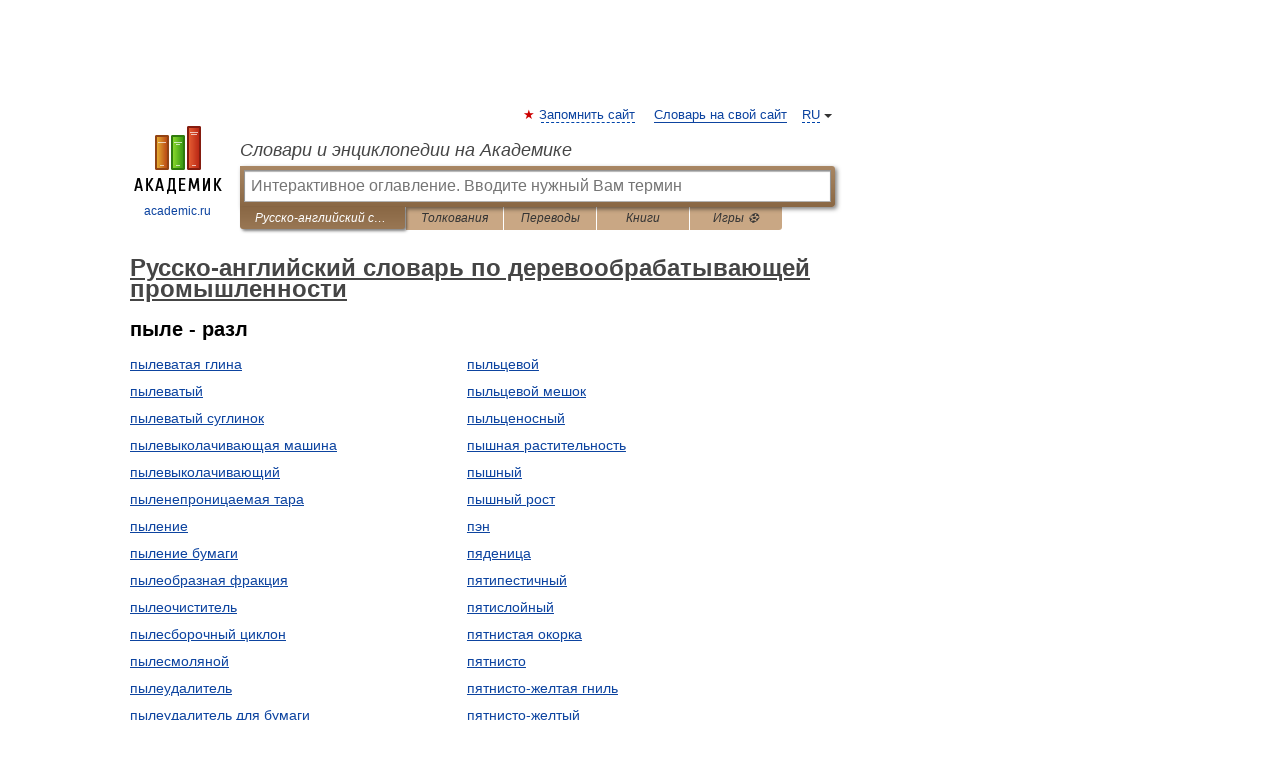

--- FILE ---
content_type: text/html; charset=UTF-8
request_url: https://woodworking_industry_ru_en.academic.ru/?f=0L%2FRi9C70LU%3D&t=0YDQsNC30Ls%3D&nt=327
body_size: 8410
content:
<!DOCTYPE html>
<html lang="ru">
<head>


	<meta http-equiv="Content-Type" content="text/html; charset=utf-8" />
	<title>Русско-английский словарь по деревообрабатывающей промышленности</title>
	<meta name="Description" content="Русско-английский словарь по деревообрабатывающей промышленности - Оглавление" />
	<!-- type: desktop C: ru  -->
	<meta name="Keywords" content="словарь, энциклопедия, оглавление,  Русско-английский словарь по деревообрабатывающей промышленности" />

 
	<!--[if IE]>
	<meta http-equiv="cleartype" content="on" />
	<meta http-equiv="msthemecompatible" content="no"/>
	<![endif]-->

	<meta name="viewport" content="width=device-width, initial-scale=1, minimum-scale=1">

	
	<meta name="rating" content="mature" />
    <meta http-equiv='x-dns-prefetch-control' content='on'>
    <link rel="dns-prefetch" href="https://ajax.googleapis.com">
    <link rel="dns-prefetch" href="https://www.googletagservices.com">
    <link rel="dns-prefetch" href="https://www.google-analytics.com">
    <link rel="dns-prefetch" href="https://pagead2.googlesyndication.com">
    <link rel="dns-prefetch" href="https://ajax.googleapis.com">
    <link rel="dns-prefetch" href="https://an.yandex.ru">
    <link rel="dns-prefetch" href="https://mc.yandex.ru">

    <link rel="preload" href="/images/Logo.png"   as="image" >
    <link rel="preload" href="/images/Logo_h.png" as="image" >

	<meta property="og:title" content="Русско-английский словарь по деревообрабатывающей промышленности" />
	<meta property="og:type" content="article" />
	<meta property="og:url" content="https://woodworking_industry_ru_en.academic.ru/?f=0L%2FRi9C70LU%3D&t=0YDQsNC30Ls%3D&nt=327&p=0" />
	<meta property="og:image" content="https://academic.ru/images/Logo_social_ru.png?3" />
	<meta property="og:description" content="Русско-английский словарь по деревообрабатывающей промышленности - Оглавление" />
	<meta property="og:site_name" content="Словари и энциклопедии на Академике" />
	<link rel="search" type="application/opensearchdescription+xml" title="Словари и энциклопедии на Академике" href="https://woodworking_industry_ru_en.academic.ru/dicsearch.xml" />
	<meta name="ROBOTS" content="NOINDEX, FOLLOW" />
	<link rel="TOC" href="https://woodworking_industry_ru_en.academic.ru/" />
	<link rel="index" href="https://woodworking_industry_ru_en.academic.ru/" />
	<link rel="contents" href="https://woodworking_industry_ru_en.academic.ru/" />
	<link rel="canonical" href="https://woodworking_industry_ru_en.academic.ru/?f=0L%2FRi9C70LU%3D&t=0YDQsNC30Ls%3D&nt=327&p=0" />

<!-- d/t desktop  -->

    <script>
      window.CaramelDomain = "academic.ru";
      const caramelJS = document.createElement('script'); 
      caramelJS.src = "https://ads.digitalcaramel.com/caramel.js?ts="+new Date().getTime();
      caramelJS.async = true;
      document.head.appendChild(caramelJS);
    </script>


    <script>window.yaContextCb = window.yaContextCb || [] </script> 
    <script async src="https://yandex.ru/ads/system/context.js"></script>

    
<!-- +++++ ab_flag=1 fa_flag=2 +++++ -->

<style type="text/css">
div.hidden,#sharemenu,div.autosuggest,#contextmenu,#ad_top,#ad_bottom,#ad_right,#ad_top2,#restrictions,#footer ul + div,#TerminsNavigationBar,#top-menu,#lang,#search-tabs,#search-box .translate-lang,#translate-arrow,#dic-query,#logo img.h,#t-direction-head,#langbar,.smm{display:none}p,ul{list-style-type:none;margin:0 0 15px}ul li{margin-bottom:6px}.content ul{list-style-type:disc}*{padding:0;margin:0}html,body{height:100%}body{padding:0;margin:0;color:#000;font:14px Helvetica,Arial,Tahoma,sans-serif;background:#fff;line-height:1.5em}a{color:#0d44a0;text-decoration:none}h1{font-size:24px;margin:0 0 18px}h2{font-size:20px;margin:0 0 14px}h3{font-size:16px;margin:0 0 10px}h1 a,h2 a{color:#454545!important}#page{margin:0 auto}#page{min-height:100%;position:relative;padding-top:105px}#page{width:720px;padding-right:330px}* html #page{height:100%}#header{position:relative;height:122px}#logo{float:left;margin-top:21px;width:125px}#logo a.img{width:90px;margin:0 0 0 16px}#logo a.img.logo-en{margin-left:13px}#logo a{display:block;font-size:12px;text-align:center;word-break:break-all}#site-title{padding-top:35px;margin:0 0 5px 135px}#site-title a{color:#000;font-size:18px;font-style:italic;display:block;font-weight:400}#search-box{margin-left:135px;border-top-right-radius:3px;border-bottom-right-radius:3px;padding:4px;position:relative;background:#abcf7e;min-height:33px}#search-box.dic{background:#896744}#search-box table{border-spacing:0;border-collapse:collapse;width:100%}#search-box table td{padding:0;vertical-align:middle}#search-box table td:first-child{padding-right:3px}#search-box table td:last-child{width:1px}#search-query,#dic-query,.translate-lang{padding:6px;font-size:16px;height:18px;border:1px solid #949494;width:100%;box-sizing:border-box;height:32px;float:none;margin:0;background:white;float:left;border-radius:0!important}#search-button{width:70px;height:32px;text-align:center;border:1px solid #7a8e69;border-radius:3px;background:#e0e0e0}#search-tabs{display:block;margin:0 15px 0 135px;padding:0;list-style-type:none}#search-tabs li{float:left;min-width:70px;max-width:140px;padding:0 15px;height:23px;line-height:23px;background:#bde693;text-align:center;margin-right:1px}#search-box.dic + #search-tabs li{background:#C9A784}#search-tabs li:last-child{border-bottom-right-radius:3px}#search-tabs li a{color:#353535;font-style:italic;font-size:12px;display:block;white-space:nowrap;text-overflow:ellipsis;overflow:hidden}#search-tabs li.active{height:22px;line-height:23px;position:relative;background:#abcf7e;border-bottom-left-radius:3px;border-bottom-right-radius:3px}#search-box.dic + #search-tabs li.active{background:#896744}#search-tabs li.active a{color:white}#content{clear:both;margin:30px 0;padding-left:15px}#content a{text-decoration:underline}#content .breadcrumb{margin-bottom:20px}#search_sublinks,#search_links{margin-bottom:8px;margin-left:-8px}#search_sublinks a,#search_links a{padding:3px 8px 1px;border-radius:2px}#search_sublinks a.active,#search_links a.active{color:#000 !important;background:#bde693;text-decoration:none!important}.term{color:saddlebrown}@media(max-width:767px){.hideForMobile{display:none}#header{height:auto}#page{padding:5px;width:auto}#logo{float:none;width:144px;text-align:left;margin:0;padding-top:5px}#logo a{height:44px;overflow:hidden;text-align:left}#logo img.h{display:initial;width:144px;height:44px}#logo img.v{display:none}#site-title{padding:0;margin:10px 0 5px}#search-box,#search-tabs{clear:both;margin:0;width:auto;padding:4px}#search-box.translate #search-query{width:100%;margin-bottom:4px}#search-box.translate #td-search{overflow:visible;display:table-cell}ul#search-tabs{white-space:nowrap;margin-top:5px;overflow-x:auto;overflow-y:hidden}ul#search-tabs li,ul#search-tabs li.active{background:none!important;box-shadow:none;min-width:0;padding:0 5px;float:none;display:inline-block}ul#search-tabs li a{border-bottom:1px dashed green;font-style:normal;color:green;font-size:16px}ul#search-tabs li.active a{color:black;border-bottom-color:white;font-weight:700}ul#search-tabs li a:hover,ul#search-tabs li.active a:hover{color:black}#content{margin:15px 0}.h250{height:280px;max-height:280px;overflow:hidden;margin:25px 0 25px 0}
}#search-box.dic #dic-query{display:inline}#search-box.dic table{display:none}.contents-wrap ul,.terms-wrap ul{margin:0 0 30px;padding:0 2% 0 0;list-style:none;width:22.9%;float:left;overflow:hidden}.terms-wrap ul{width:45.8%}@media (max-width:440px){.contents-wrap ul{min-width:auto;margin:0;width:auto;float:none;overflow:visible}.contents-wrap{-webkit-column-count:3;-moz-column-count:3;column-count:3}}@media (max-width:359px){.contents-wrap{-webkit-column-count:2;-moz-column-count:2;column-count:2}#search_links+.smm .gplus{display:none}}@media (max-width:539px){.terms-wrap ul{min-width:auto;margin:0;width:auto;float:none}.terms-wrap{margin-bottom:30px}}</style>

	<link rel="shortcut icon" href="https://academic.ru/favicon.ico" type="image/x-icon" sizes="16x16" />
	<link rel="shortcut icon" href="https://academic.ru/images/icon.ico" type="image/x-icon" sizes="32x32" />
    <link rel="shortcut icon" href="https://academic.ru/images/icon.ico" type="image/x-icon" sizes="48x48" />
    
    <link rel="icon" type="image/png" sizes="16x16" href="/images/Logo_16x16_transparent.png" />
    <link rel="icon" type="image/png" sizes="32x32" href="/images/Logo_32x32_transparent.png" />
    <link rel="icon" type="image/png" sizes="48x48" href="/images/Logo_48x48_transparent.png" />
    <link rel="icon" type="image/png" sizes="64x64" href="/images/Logo_64x64_transparent.png" />
    <link rel="icon" type="image/png" sizes="128x128" href="/images/Logo_128x128_transparent.png" />

    <link rel="apple-touch-icon" sizes="57x57"   href="/images/apple-touch-icon-57x57.png" />
    <link rel="apple-touch-icon" sizes="60x60"   href="/images/apple-touch-icon-60x60.png" />
    <link rel="apple-touch-icon" sizes="72x72"   href="/images/apple-touch-icon-72x72.png" />
    <link rel="apple-touch-icon" sizes="76x76"   href="/images/apple-touch-icon-76x76.png" />
    <link rel="apple-touch-icon" sizes="114x114" href="/images/apple-touch-icon-114x114.png" />
    <link rel="apple-touch-icon" sizes="120x120" href="/images/apple-touch-icon-120x120.png" />
  
    <!-- link rel="mask-icon" href="/images/safari-pinned-tab.svg" color="#5bbad5" -->
    <meta name="msapplication-TileColor" content="#00aba9" />
    <meta name="msapplication-config" content="/images/browserconfig.xml" />
    <meta name="theme-color" content="#ffffff" />

    <meta name="apple-mobile-web-app-capable" content="yes" />
    <meta name="apple-mobile-web-app-status-bar-style" content="black /">


<script type="text/javascript">
  (function(i,s,o,g,r,a,m){i['GoogleAnalyticsObject']=r;i[r]=i[r]||function(){
  (i[r].q=i[r].q||[]).push(arguments)},i[r].l=1*new Date();a=s.createElement(o),
  m=s.getElementsByTagName(o)[0];a.async=1;a.src=g;m.parentNode.insertBefore(a,m)
  })(window,document,'script','//www.google-analytics.com/analytics.js','ga');

  ga('create', 'UA-2754246-1', 'auto');
  ga('require', 'displayfeatures');

  ga('set', 'dimension1', '');
  ga('set', 'dimension2', 'contents');
  ga('set', 'dimension3', '');

  ga('send', 'pageview');

</script>


<script type="text/javascript">
	if(typeof(console) == 'undefined' ) console = {};
	if(typeof(console.log) == 'undefined' ) console.log = function(){};
	if(typeof(console.warn) == 'undefined' ) console.warn = function(){};
	if(typeof(console.error) == 'undefined' ) console.error = function(){};
	if(typeof(console.time) == 'undefined' ) console.time = function(){};
	if(typeof(console.timeEnd) == 'undefined' ) console.timeEnd = function(){};
	Academic = {};
	Academic.sUserLanguage = 'ru';
	Academic.sDomainURL = 'https://woodworking_industry_ru_en.academic.ru/';
	Academic.sMainDomainURL = '//dic.academic.ru/';
	Academic.sTranslateDomainURL = '//translate.academic.ru/';
	Academic.deviceType = 'desktop';
		Academic.sDictionaryId = 'woodworking_industry_ru_en';
		Academic.Lang = {};
	Academic.Lang.sTermNotFound = 'Термин, отвечающий запросу, не найден'; 
</script>


<!--  Вариокуб -->
<script type="text/javascript">
    (function(e, x, pe, r, i, me, nt){
    e[i]=e[i]||function(){(e[i].a=e[i].a||[]).push(arguments)},
    me=x.createElement(pe),me.async=1,me.src=r,nt=x.getElementsByTagName(pe)[0],me.addEventListener("error",function(){function cb(t){t=t[t.length-1],"function"==typeof t&&t({flags:{}})};Array.isArray(e[i].a)&&e[i].a.forEach(cb);e[i]=function(){cb(arguments)}}),nt.parentNode.insertBefore(me,nt)})
    (window, document, "script", "https://abt.s3.yandex.net/expjs/latest/exp.js", "ymab");

    ymab("metrika.70309897", "init"/*, {clientFeatures}, {callback}*/);
    ymab("metrika.70309897", "setConfig", {enableSetYmUid: true});
</script>





</head>
<body>

<div id="ad_top">
<!-- top bnr -->
<div class="banner" style="max-height: 90px; overflow: hidden; display: inline-block;">




<!-- Yandex.RTB R-A-12643772-1 -->
<div id="yandex_rtb_R-A-12643772-1"></div>
<script>
window.yaContextCb.push(() => {
    Ya.Context.AdvManager.render({
        "blockId": "R-A-12643772-1",
        "renderTo": "yandex_rtb_R-A-12643772-1"
    })
})
</script>


</div> <!-- top banner  -->




</div>
	<div id="page"  >








			<div id="header">
				<div id="logo">
					<a href="//academic.ru">
						<img src="//academic.ru/images/Logo.png" class="v" alt="academic.ru" width="88" height="68" />
						<img src="//academic.ru/images/Logo_h.png" class="h" alt="academic.ru" width="144" height="44" />
						<br />
						academic.ru					</a>
				</div>
					<ul id="top-menu">
						<li id="lang">
							<a href="#" class="link">RU</a>

							<ul id="lang-menu">

							<li><a href="//en-academic.com">EN</a></li>
<li><a href="//de-academic.com">DE</a></li>
<li><a href="//es-academic.com">ES</a></li>
<li><a href="//fr-academic.com">FR</a></li>
							</ul>
						</li>
						<!--li><a class="android" href="//dic.academic.ru/android.php">Android версия</a></li-->
						<!--li><a class="apple" href="//dic.academic.ru/apple.php">iPhone/iPad версия</a></li-->
						<li><a class="add-fav link" href="#" onClick="add_favorite(this);">Запомнить сайт</a></li>
						<li><a href="//partners.academic.ru/partner_proposal.php" target="_blank">Словарь на свой сайт</a></li>
						<!--li><a href="#">Форум</a></li-->
					</ul>
					<h2 id="site-title">
						<a href="//academic.ru">Словари и энциклопедии на Академике</a>
					</h2>

					<div id="search-box" class="dic">
						<form action="/searchall.php" method="get" name="formSearch">

<table><tr><td id="td-search">

							<input type="text" name="SWord" id="search-query" required
							value=""
							title="Введите текст для поиска по словарям и энциклопедиям" placeholder="Введите текст для поиска по словарям и энциклопедиям"
							autocomplete="off" autofocus>


<div class="translate-lang">
	<select name="from" id="translateFrom">
				<option value="xx">Все языки</option><option value="ru" selected>Русский</option><option value="en">Английский</option><option value="fr">Французский</option><option value="de">Немецкий</option><option value="es">Испанский</option><option disabled>────────</option><option value="sq">Албанский</option><option value="al">Алтайский</option><option value="ar">Арабский</option><option value="an">Арагонский</option><option value="hy">Армянский</option><option value="rp">Арумынский</option><option value="at">Астурийский</option><option value="af">Африкаанс</option><option value="bb">Багобо</option><option value="eu">Баскский</option><option value="ba">Башкирский</option><option value="be">Белорусский</option><option value="bg">Болгарский</option><option value="bu">Бурятский</option><option value="cy">Валлийский</option><option value="wr">Варайский</option><option value="hu">Венгерский</option><option value="vp">Вепсский</option><option value="hs">Верхнелужицкий</option><option value="vi">Вьетнамский</option><option value="ht">Гаитянский</option><option value="el">Греческий</option><option value="ka">Грузинский</option><option value="gn">Гуарани</option><option value="gd">Гэльский</option><option value="da">Датский</option><option value="dl">Долганский</option><option value="pr">Древнерусский язык</option><option value="he">Иврит</option><option value="yi">Идиш</option><option value="in">Ингушский</option><option value="id">Индонезийский</option><option value="ik">Инупиак</option><option value="ga">Ирландский</option><option value="is">Исландский</option><option value="it">Итальянский</option><option value="yo">Йоруба</option><option value="kk">Казахский</option><option value="kc">Карачаевский</option><option value="ca">Каталанский</option><option value="qy">Квенья</option><option value="qu">Кечуа</option><option value="ky">Киргизский</option><option value="zh">Китайский</option><option value="go">Клингонский</option><option value="kv">Коми</option><option value="mm">Коми</option><option value="ko">Корейский</option><option value="cr">Кри</option><option value="ct">Крымскотатарский</option><option value="kp">Кумыкский</option><option value="ku">Курдский</option><option value="km">Кхмерский</option><option value="la">Латинский</option><option value="lv">Латышский</option><option value="ln">Лингала</option><option value="lt">Литовский</option><option value="lb">Люксембургский</option><option value="mu">Майя</option><option value="mk">Македонский</option><option value="ms">Малайский</option><option value="ma">Маньчжурский</option><option value="mi">Маори</option><option value="mj">Марийский</option><option value="mc">Микенский</option><option value="mf">Мокшанский</option><option value="mn">Монгольский</option><option value="nu">Науатль</option><option value="nl">Нидерландский</option><option value="og">Ногайский</option><option value="no">Норвежский</option><option value="oa">Орокский</option><option value="os">Осетинский</option><option value="ot">Османский</option><option value="pi">Пали</option><option value="pm">Папьяменто</option><option value="pa">Пенджабский</option><option value="fa">Персидский</option><option value="pl">Польский</option><option value="pt">Португальский</option><option value="ro">Румынский, Молдавский</option><option value="sa">Санскрит</option><option value="se">Северносаамский</option><option value="sr">Сербский</option><option value="ld">Сефардский</option><option value="sz">Силезский</option><option value="sk">Словацкий</option><option value="sl">Словенский</option><option value="sw">Суахили</option><option value="tl">Тагальский</option><option value="tg">Таджикский</option><option value="th">Тайский</option><option value="tt">Татарский</option><option value="tw">Тви</option><option value="bo">Тибетский</option><option value="tf">Тофаларский</option><option value="tv">Тувинский</option><option value="tr">Турецкий</option><option value="tk">Туркменский</option><option value="ud">Удмуртский</option><option value="uz">Узбекский</option><option value="ug">Уйгурский</option><option value="uk">Украинский</option><option value="ur">Урду</option><option value="uu">Урумский</option><option value="fo">Фарерский</option><option value="fi">Финский</option><option value="hi">Хинди</option><option value="hr">Хорватский</option><option value="cu">Церковнославянский (Старославянский)</option><option value="ke">Черкесский</option><option value="ck">Чероки</option><option value="ce">Чеченский</option><option value="cs">Чешский</option><option value="cv">Чувашский</option><option value="cn">Шайенского</option><option value="sv">Шведский</option><option value="cj">Шорский</option><option value="sx">Шумерский</option><option value="ev">Эвенкийский</option><option value="gw">Эльзасский</option><option value="mv">Эрзянский</option><option value="eo">Эсперанто</option><option value="et">Эстонский</option><option value="ya">Юпийский</option><option value="sh">Якутский</option><option value="ja">Японский</option>	</select>
</div>
<div id="translate-arrow"><a>&nbsp;</a></div>
<div class="translate-lang">
	<select name="to" id="translateOf">
				<option value="xx" selected>Все языки</option><option value="ru">Русский</option><option value="en">Английский</option><option value="fr">Французский</option><option value="de">Немецкий</option><option value="es">Испанский</option><option disabled>────────</option><option value="av">Аварский</option><option value="ad">Адыгейский</option><option value="az">Азербайджанский</option><option value="ai">Айнский язык</option><option value="al">Алтайский</option><option value="ar">Арабский</option><option value="hy">Армянский</option><option value="eu">Баскский</option><option value="ba">Башкирский</option><option value="be">Белорусский</option><option value="hu">Венгерский</option><option value="vp">Вепсский</option><option value="vd">Водский</option><option value="el">Греческий</option><option value="da">Датский</option><option value="he">Иврит</option><option value="yi">Идиш</option><option value="iz">Ижорский</option><option value="in">Ингушский</option><option value="id">Индонезийский</option><option value="is">Исландский</option><option value="it">Итальянский</option><option value="kk">Казахский</option><option value="kc">Карачаевский</option><option value="zh">Китайский</option><option value="kv">Коми</option><option value="ct">Крымскотатарский</option><option value="kp">Кумыкский</option><option value="la">Латинский</option><option value="lv">Латышский</option><option value="lt">Литовский</option><option value="mj">Марийский</option><option value="mf">Мокшанский</option><option value="mn">Монгольский</option><option value="nl">Нидерландский</option><option value="no">Норвежский</option><option value="os">Осетинский</option><option value="fa">Персидский</option><option value="pl">Польский</option><option value="pt">Португальский</option><option value="sk">Словацкий</option><option value="sl">Словенский</option><option value="sw">Суахили</option><option value="tg">Таджикский</option><option value="th">Тайский</option><option value="tt">Татарский</option><option value="tr">Турецкий</option><option value="tk">Туркменский</option><option value="ud">Удмуртский</option><option value="uz">Узбекский</option><option value="ug">Уйгурский</option><option value="uk">Украинский</option><option value="uu">Урумский</option><option value="fi">Финский</option><option value="cu">Церковнославянский (Старославянский)</option><option value="ce">Чеченский</option><option value="cs">Чешский</option><option value="cv">Чувашский</option><option value="sv">Шведский</option><option value="cj">Шорский</option><option value="ev">Эвенкийский</option><option value="mv">Эрзянский</option><option value="eo">Эсперанто</option><option value="et">Эстонский</option><option value="sh">Якутский</option><option value="ja">Японский</option>	</select>
</div>
<input type="hidden" name="did" id="did-field" value="woodworking_industry_ru_en" />
<input type="hidden" id="search-type" name="stype" value="-1" />

</td><td>

							<button id="search-button">Найти!</button>

</td></tr></table>

						</form>

						<input type="text" name="dic_query" id="dic-query"
						title="Интерактивное оглавление. Вводите нужный Вам термин" placeholder="Интерактивное оглавление. Вводите нужный Вам термин"
						autocomplete="off" >


					</div>
				  <ul id="search-tabs">
    <li data-search-type="-1" id="thisdic" class="active"><a href="#" onclick="return false;">Русско-английский словарь по деревообрабатывающей промышленности</a></li>
    <li data-search-type="0" id="interpretations" ><a href="#" onclick="return false;">Толкования</a></li>
    <li data-search-type="1"  id="translations" ><a href="#" onclick="return false;">Переводы</a></li>
    <li data-search-type="10" id="books"            ><a href="#" onclick="return false;">Книги       </a></li>
    <li data-search-type="88" id="games"            ><a href="https://games.academic.ru" title="Бесплатные игры" >Игры ⚽</a></li>
  </ul>
				</div>

	
<div id="ad_top2"></div>	
			<div id="content">



				<div itemscope itemtype="http://data-vocabulary.org/Breadcrumb" style="clear: both;">
				<h1 class="breadcrumb"><a href="https://woodworking_industry_ru_en.academic.ru/" itemprop="url"><span itemprop="title">Русско-английский словарь по деревообрабатывающей промышленности</span></a></h1>
				</div>

				<div class="content">
<h2>пыле - разл</h2>
<div class="terms-wrap">
<ul>
<li><a href="/17319/%D0%BF%D1%8B%D0%BB%D0%B5%D0%B2%D0%B0%D1%82%D0%B0%D1%8F_%D0%B3%D0%BB%D0%B8%D0%BD%D0%B0">пылеватая глина</a></li>
<li><a href="/17320/%D0%BF%D1%8B%D0%BB%D0%B5%D0%B2%D0%B0%D1%82%D1%8B%D0%B9">пылеватый</a></li>
<li><a href="/17321/%D0%BF%D1%8B%D0%BB%D0%B5%D0%B2%D0%B0%D1%82%D1%8B%D0%B9_%D1%81%D1%83%D0%B3%D0%BB%D0%B8%D0%BD%D0%BE%D0%BA">пылеватый суглинок</a></li>
<li><a href="/17322/%D0%BF%D1%8B%D0%BB%D0%B5%D0%B2%D1%8B%D0%BA%D0%BE%D0%BB%D0%B0%D1%87%D0%B8%D0%B2%D0%B0%D1%8E%D1%89%D0%B0%D1%8F_%D0%BC%D0%B0%D1%88%D0%B8%D0%BD%D0%B0">пылевыколачивающая машина</a></li>
<li><a href="/17323/%D0%BF%D1%8B%D0%BB%D0%B5%D0%B2%D1%8B%D0%BA%D0%BE%D0%BB%D0%B0%D1%87%D0%B8%D0%B2%D0%B0%D1%8E%D1%89%D0%B8%D0%B9">пылевыколачивающий</a></li>
<li><a href="/17324/%D0%BF%D1%8B%D0%BB%D0%B5%D0%BD%D0%B5%D0%BF%D1%80%D0%BE%D0%BD%D0%B8%D1%86%D0%B0%D0%B5%D0%BC%D0%B0%D1%8F_%D1%82%D0%B0%D1%80%D0%B0">пыленепроницаемая тара</a></li>
<li><a href="/17325/%D0%BF%D1%8B%D0%BB%D0%B5%D0%BD%D0%B8%D0%B5">пыление</a></li>
<li><a href="/17326/%D0%BF%D1%8B%D0%BB%D0%B5%D0%BD%D0%B8%D0%B5_%D0%B1%D1%83%D0%BC%D0%B0%D0%B3%D0%B8">пыление бумаги</a></li>
<li><a href="/17327/%D0%BF%D1%8B%D0%BB%D0%B5%D0%BE%D0%B1%D1%80%D0%B0%D0%B7%D0%BD%D0%B0%D1%8F_%D1%84%D1%80%D0%B0%D0%BA%D1%86%D0%B8%D1%8F">пылеобразная фракция</a></li>
<li><a href="/17328/%D0%BF%D1%8B%D0%BB%D0%B5%D0%BE%D1%87%D0%B8%D1%81%D1%82%D0%B8%D1%82%D0%B5%D0%BB%D1%8C">пылеочиститель</a></li>
<li><a href="/17329/%D0%BF%D1%8B%D0%BB%D0%B5%D1%81%D0%B1%D0%BE%D1%80%D0%BE%D1%87%D0%BD%D1%8B%D0%B9_%D1%86%D0%B8%D0%BA%D0%BB%D0%BE%D0%BD">пылесборочный циклон</a></li>
<li><a href="/17330/%D0%BF%D1%8B%D0%BB%D0%B5%D1%81%D0%BC%D0%BE%D0%BB%D1%8F%D0%BD%D0%BE%D0%B9">пылесмоляной</a></li>
<li><a href="/17331/%D0%BF%D1%8B%D0%BB%D0%B5%D1%83%D0%B4%D0%B0%D0%BB%D0%B8%D1%82%D0%B5%D0%BB%D1%8C">пылеудалитель</a></li>
<li><a href="/17332/%D0%BF%D1%8B%D0%BB%D0%B5%D1%83%D0%B4%D0%B0%D0%BB%D0%B8%D1%82%D0%B5%D0%BB%D1%8C_%D0%B4%D0%BB%D1%8F_%D0%B1%D1%83%D0%BC%D0%B0%D0%B3%D0%B8">пылеудалитель для бумаги</a></li>
<li><a href="/17333/%D0%BF%D1%8B%D0%BB%D0%B8%D0%BC%D0%BE%D1%81%D1%82%D1%8C">пылимость</a></li>
<li><a href="/17334/%D0%BF%D1%8B%D0%BB%D0%B8%D0%BC%D0%BE%D1%81%D1%82%D1%8C_%D0%B1%D1%83%D0%BC%D0%B0%D0%B3%D0%B8">пылимость бумаги</a></li>
<li><a href="/17335/%D0%BF%D1%8B%D0%BB%D0%B8%D0%BC%D0%BE%D1%81%D1%82%D1%8C_%D0%BA%D0%B0%D1%80%D1%82%D0%BE%D0%BD%D0%B0">пылимость картона</a></li>
<li><a href="/17336/%D0%BF%D1%8B%D0%BB%D1%8C%D0%BD%D0%B8%D0%BA%D0%BE%D0%BD%D0%BE%D1%81%D0%BD%D1%8B%D0%B9">пыльниконосный</a></li>
<li><a href="/17337/%D0%BF%D1%8B%D0%BB%D1%8C%D1%86%D0%B0">пыльца</a></li>
<li><a href="/17338/%D0%BF%D1%8B%D0%BB%D1%8C%D1%86%D0%B5%D0%B2%D0%B0%D1%8F_%D1%82%D1%80%D1%83%D0%B1%D0%BA%D0%B0">пыльцевая трубка</a></li>
</ul>
<ul>
<li><a href="/17339/%D0%BF%D1%8B%D0%BB%D1%8C%D1%86%D0%B5%D0%B2%D0%BE%D0%B9">пыльцевой</a></li>
<li><a href="/17340/%D0%BF%D1%8B%D0%BB%D1%8C%D1%86%D0%B5%D0%B2%D0%BE%D0%B9_%D0%BC%D0%B5%D1%88%D0%BE%D0%BA">пыльцевой мешок</a></li>
<li><a href="/17341/%D0%BF%D1%8B%D0%BB%D1%8C%D1%86%D0%B5%D0%BD%D0%BE%D1%81%D0%BD%D1%8B%D0%B9">пыльценосный</a></li>
<li><a href="/17342/%D0%BF%D1%8B%D1%88%D0%BD%D0%B0%D1%8F_%D1%80%D0%B0%D1%81%D1%82%D0%B8%D1%82%D0%B5%D0%BB%D1%8C%D0%BD%D0%BE%D1%81%D1%82%D1%8C">пышная растительность</a></li>
<li><a href="/17343/%D0%BF%D1%8B%D1%88%D0%BD%D1%8B%D0%B9">пышный</a></li>
<li><a href="/17344/%D0%BF%D1%8B%D1%88%D0%BD%D1%8B%D0%B9_%D1%80%D0%BE%D1%81%D1%82">пышный рост</a></li>
<li><a href="/17345/%D0%BF%D1%8D%D0%BD">пэн</a></li>
<li><a href="/17346/%D0%BF%D1%8F%D0%B4%D0%B5%D0%BD%D0%B8%D1%86%D0%B0">пяденица</a></li>
<li><a href="/17347/%D0%BF%D1%8F%D1%82%D0%B8%D0%BF%D0%B5%D1%81%D1%82%D0%B8%D1%87%D0%BD%D1%8B%D0%B9">пятипестичный</a></li>
<li><a href="/17348/%D0%BF%D1%8F%D1%82%D0%B8%D1%81%D0%BB%D0%BE%D0%B9%D0%BD%D1%8B%D0%B9">пятислойный</a></li>
<li><a href="/17349/%D0%BF%D1%8F%D1%82%D0%BD%D0%B8%D1%81%D1%82%D0%B0%D1%8F_%D0%BE%D0%BA%D0%BE%D1%80%D0%BA%D0%B0">пятнистая окорка</a></li>
<li><a href="/17350/%D0%BF%D1%8F%D1%82%D0%BD%D0%B8%D1%81%D1%82%D0%BE">пятнисто</a></li>
<li><a href="/17351/%D0%BF%D1%8F%D1%82%D0%BD%D0%B8%D1%81%D1%82%D0%BE-%D0%B6%D0%B5%D0%BB%D1%82%D0%B0%D1%8F_%D0%B3%D0%BD%D0%B8%D0%BB%D1%8C">пятнисто-желтая гниль</a></li>
<li><a href="/17352/%D0%BF%D1%8F%D1%82%D0%BD%D0%B8%D1%81%D1%82%D0%BE-%D0%B6%D0%B5%D0%BB%D1%82%D1%8B%D0%B9">пятнисто-желтый</a></li>
<li><a href="/17353/%D0%BF%D1%8F%D1%82%D0%BD%D0%B8%D1%81%D1%82%D0%BE%D1%81%D1%82%D1%8C">пятнистость</a></li>
<li><a href="/17354/%D0%BF%D1%8F%D1%82%D0%BD%D0%B8%D1%81%D1%82%D1%8B%D0%B9">пятнистый</a></li>
<li><a href="/17355/%D0%BF%D1%8F%D1%82%D0%BD%D0%BE_%D0%BD%D0%B0_%D0%B1%D1%83%D0%BC%D0%B0%D0%B3%D0%B5_%D1%81_%D0%BF%D0%BE%D0%B2%D0%B5%D1%80%D1%85%D0%BD%D0%BE%D1%81%D1%82%D0%BD%D0%BE%D0%B9_%D0%BF%D1%80%D0%BE%D0%BA%D0%BB%D0%B5%D0%B9%D0%BA%D0%BE%D0%B9">пятно на бумаге с поверхностной проклейкой</a></li>
<li><a href="/17356/%D0%BF%D1%8F%D1%82%D0%BD%D0%BE_%D0%BD%D0%B0_%D0%BF%D0%BB%D0%B0%D1%81%D1%82%D0%B8_%D0%B4%D1%80%D0%B5%D0%B2%D0%B5%D1%81%D0%BD%D0%BE%D0%B2%D0%BE%D0%BB%D0%BE%D0%BA%D0%BD%D0%B8%D1%81%D1%82%D0%BE%D0%B9_%D0%BF%D0%BB%D0%B8%D1%82%D1%8B">пятно на пласти древесноволокнистой плиты</a></li>
<li><a href="/17357/%D0%BF%D1%8F%D1%82%D0%BD%D0%BE_%D0%BD%D0%B0_%D0%BF%D0%BB%D0%B0%D1%81%D1%82%D0%B8_%D0%B4%D1%80%D0%B5%D0%B2%D0%B5%D1%81%D0%BD%D0%BE%D0%B2%D0%BE%D0%BB%D0%BE%D0%BA%D0%BD%D0%B8%D1%81%D1%82%D0%BE%D0%B9_%D0%BF%D0%BB%D0%B8%D1%82%D1%8B_%D0%BE%D1%82_%D1%81%D0%B2%D1%8F%D0%B7%D1%83%D1%8E%D1%89%D0%B5%D0%B3%D0%BE">пятно на пласти древесноволокнистой плиты от связующего</a></li>
<li><a href="/17358/%D0%BF%D1%8F%D1%82%D0%BD%D0%BE_%D0%BD%D0%B0_%D0%BF%D0%BB%D0%B0%D1%81%D1%82%D0%B8_%D0%B4%D1%80%D0%B5%D0%B2%D0%B5%D1%81%D0%BD%D0%BE%D1%81%D1%82%D1%80%D1%83%D0%B6%D0%B5%D1%87%D0%BD%D0%BE%D0%B9_%D0%BF%D0%BB%D0%B8%D1%82%D1%8B">пятно на пласти древесностружечной плиты</a></li>
</ul>
</div>
					<div class="page-nav">
						<strong>Страницы </strong>
						<ul class="arrow">
							<li><a href="?f=0L/Ri9C70LU=&amp;t=0YDQsNC30Ls=&amp;nt=327&amp;p=1"><span>следующая</span> →</a></li>
						</ul>
<ul>
<li>1</li> <li><a href="?f=0L/Ri9C70LU=&amp;t=0YDQsNC30Ls=&amp;nt=327&amp;p=1">2</a></li>
<li><a href="?f=0L/Ri9C70LU=&amp;t=0YDQsNC30Ls=&amp;nt=327&amp;p=2">3</a></li>
<li><a href="?f=0L/Ri9C70LU=&amp;t=0YDQsNC30Ls=&amp;nt=327&amp;p=3">4</a></li>
<li><a href="?f=0L/Ri9C70LU=&amp;t=0YDQsNC30Ls=&amp;nt=327&amp;p=4">5</a></li>
<li><a href="?f=0L/Ri9C70LU=&amp;t=0YDQsNC30Ls=&amp;nt=327&amp;p=5">6</a></li>
<li><a href="?f=0L/Ri9C70LU=&amp;t=0YDQsNC30Ls=&amp;nt=327&amp;p=6">7</a></li>
<li><a href="?f=0L/Ri9C70LU=&amp;t=0YDQsNC30Ls=&amp;nt=327&amp;p=7">8</a></li>
<li><a href="?f=0L/Ri9C70LU=&amp;t=0YDQsNC30Ls=&amp;nt=327&amp;p=8">9</a></li>
</ul>
					</div>
				</div>

			</div>
  
<div id="ad_bottom">

</div>

	<div id="footer">
		<div id="liveinternet">
            <!--LiveInternet counter--><a href="https://www.liveinternet.ru/click;academic"
            target="_blank"><img id="licntC2FD" width="31" height="31" style="border:0" 
            title="LiveInternet"
            src="[data-uri]"
            alt=""/></a><script>(function(d,s){d.getElementById("licntC2FD").src=
            "https://counter.yadro.ru/hit;academic?t44.6;r"+escape(d.referrer)+
            ((typeof(s)=="undefined")?"":";s"+s.width+"*"+s.height+"*"+
            (s.colorDepth?s.colorDepth:s.pixelDepth))+";u"+escape(d.URL)+
            ";h"+escape(d.title.substring(0,150))+";"+Math.random()})
            (document,screen)</script><!--/LiveInternet-->
		</div>


      <div id="restrictions">18+</div>


				&copy; Академик, 2000-2025
<ul>
			<li>
				Обратная связь:
				<a id="m_s" href="#">Техподдержка</a>,
				<a id="m_a" href="#">Реклама на сайте</a>
			</li>
</ul>

<br/>
<ul>
			<li>
        <a href="https://tournavigator.pro/" target="_blank">&#128099; Путешествия</a>
			</li>
</ul>
<div>


			<a href="//partners.academic.ru/partner_proposal.php">Экспорт словарей на сайты</a>, сделанные на PHP, <div class="img joom"></div> Joomla, <div class="img drp"></div> Drupal, <div class="img wp"></div> WordPress, MODx.
</div>

	</div>



	<script async src="/js/academic.min.js?150324" type="text/javascript"></script>



<div id="ad_right">
<div class="banner sticky">
  <div class="ACD_MIDR_300c_test">
<!--  Временно, для теста  -->





</div>
</div>

</div>


</div>


<br/><br/><br/><br/><br/><br/>

<!-- Yandex.Metrika counter -->
<script type="text/javascript" >
   (function(m,e,t,r,i,k,a){m[i]=m[i]||function(){(m[i].a=m[i].a||[]).push(arguments)};
   m[i].l=1*new Date();k=e.createElement(t),a=e.getElementsByTagName(t)[0],k.async=1,k.src=r,a.parentNode.insertBefore(k,a)})
   (window, document, "script", "https://mc.yandex.ru/metrika/tag.js", "ym");

   ym(70309897, "init", {
        clickmap:false,
        trackLinks:true,
        accurateTrackBounce:false
   });
</script>
<noscript><div><img src="https://mc.yandex.ru/watch/70309897" style="position:absolute; left:-9999px;" alt="" /></div></noscript>
<!-- /Yandex.Metrika counter -->


<!-- Begin comScore Tag -->
<script>
  var _comscore = _comscore || [];
  _comscore.push({ c1: "2", c2: "23600742" });
  (function() {
    var s = document.createElement("script"), el = document.getElementsByTagName("script")[0]; s.async = true;
    s.src = (document.location.protocol == "https:" ? "https://sb" : "http://b") + ".scorecardresearch.com/beacon.js";
    el.parentNode.insertBefore(s, el);
  })();
</script>
<noscript>
  <img src="//b.scorecardresearch.com/p?c1=2&c2=23600742&cv=2.0&cj=1" />
</noscript>
<!-- End comScore Tag -->



<!-- Floorad (desk) от DC -->
<div caramel-id="01j9h9etzbb3r1y5k6k9gvrkxs"></div>



</body>
  <link rel="stylesheet" href="/css/academic_v2.css?20210501a" type="text/css" />
  <link rel="stylesheet" href="/css/mobile-menu.css?20190810" type="text/css" />
 

</html>

